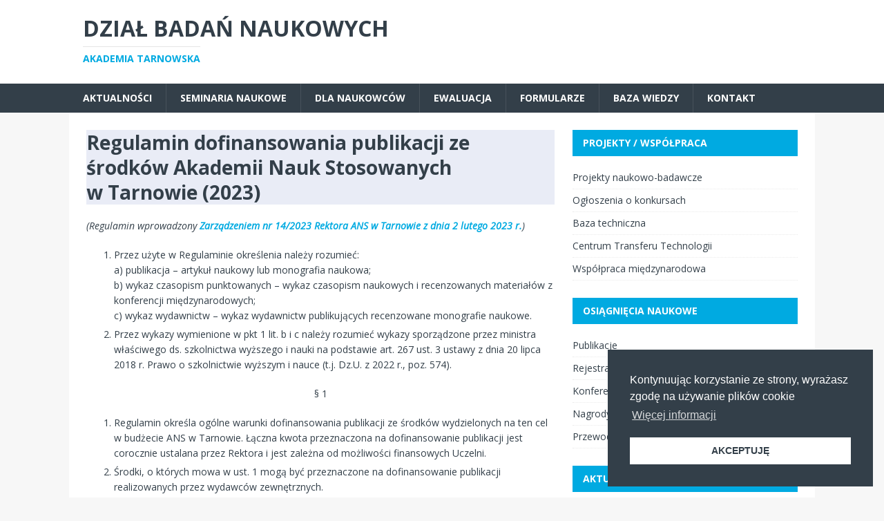

--- FILE ---
content_type: text/html; charset=UTF-8
request_url: https://dbn.pwsztar.edu.pl/pl/nasza-oferta/regulamin-dofinansowania-publikacji-ze-srodkow-akademii-nauk-stosowanych-w-tarnowie/
body_size: 40257
content:
<!DOCTYPE html>
<html class="no-js" lang="pl-PL">
<head>
<meta charset="UTF-8">
<meta name="viewport" content="width=device-width, initial-scale=1.0">
<link rel="profile" href="http://gmpg.org/xfn/11" />
<title>Regulamin dofinansowania publikacji ze środków Akademii Nauk Stosowanych w Tarnowie (2023) &#8211; Dział Badań Naukowych</title>
<meta name='robots' content='max-image-preview:large' />
<link rel='dns-prefetch' href='//fonts.googleapis.com' />
<link rel='dns-prefetch' href='//s.w.org' />
<link rel="alternate" type="application/rss+xml" title="Dział Badań Naukowych &raquo; Kanał z wpisami" href="https://dbn.pwsztar.edu.pl/pl/feed/" />
<link rel="alternate" type="application/rss+xml" title="Dział Badań Naukowych &raquo; Kanał z komentarzami" href="https://dbn.pwsztar.edu.pl/pl/comments/feed/" />
<script type="text/javascript">
window._wpemojiSettings = {"baseUrl":"https:\/\/s.w.org\/images\/core\/emoji\/13.1.0\/72x72\/","ext":".png","svgUrl":"https:\/\/s.w.org\/images\/core\/emoji\/13.1.0\/svg\/","svgExt":".svg","source":{"concatemoji":"https:\/\/dbn.pwsztar.edu.pl\/wp-includes\/js\/wp-emoji-release.min.js?ver=b5637c008a19f9f11db79cda8933b127"}};
/*! This file is auto-generated */
!function(e,a,t){var n,r,o,i=a.createElement("canvas"),p=i.getContext&&i.getContext("2d");function s(e,t){var a=String.fromCharCode;p.clearRect(0,0,i.width,i.height),p.fillText(a.apply(this,e),0,0);e=i.toDataURL();return p.clearRect(0,0,i.width,i.height),p.fillText(a.apply(this,t),0,0),e===i.toDataURL()}function c(e){var t=a.createElement("script");t.src=e,t.defer=t.type="text/javascript",a.getElementsByTagName("head")[0].appendChild(t)}for(o=Array("flag","emoji"),t.supports={everything:!0,everythingExceptFlag:!0},r=0;r<o.length;r++)t.supports[o[r]]=function(e){if(!p||!p.fillText)return!1;switch(p.textBaseline="top",p.font="600 32px Arial",e){case"flag":return s([127987,65039,8205,9895,65039],[127987,65039,8203,9895,65039])?!1:!s([55356,56826,55356,56819],[55356,56826,8203,55356,56819])&&!s([55356,57332,56128,56423,56128,56418,56128,56421,56128,56430,56128,56423,56128,56447],[55356,57332,8203,56128,56423,8203,56128,56418,8203,56128,56421,8203,56128,56430,8203,56128,56423,8203,56128,56447]);case"emoji":return!s([10084,65039,8205,55357,56613],[10084,65039,8203,55357,56613])}return!1}(o[r]),t.supports.everything=t.supports.everything&&t.supports[o[r]],"flag"!==o[r]&&(t.supports.everythingExceptFlag=t.supports.everythingExceptFlag&&t.supports[o[r]]);t.supports.everythingExceptFlag=t.supports.everythingExceptFlag&&!t.supports.flag,t.DOMReady=!1,t.readyCallback=function(){t.DOMReady=!0},t.supports.everything||(n=function(){t.readyCallback()},a.addEventListener?(a.addEventListener("DOMContentLoaded",n,!1),e.addEventListener("load",n,!1)):(e.attachEvent("onload",n),a.attachEvent("onreadystatechange",function(){"complete"===a.readyState&&t.readyCallback()})),(n=t.source||{}).concatemoji?c(n.concatemoji):n.wpemoji&&n.twemoji&&(c(n.twemoji),c(n.wpemoji)))}(window,document,window._wpemojiSettings);
</script>
<style type="text/css">
img.wp-smiley,
img.emoji {
	display: inline !important;
	border: none !important;
	box-shadow: none !important;
	height: 1em !important;
	width: 1em !important;
	margin: 0 0.07em !important;
	vertical-align: -0.1em !important;
	background: none !important;
	padding: 0 !important;
}
</style>
	<link rel='stylesheet' id='wp-block-library-css'  href='https://dbn.pwsztar.edu.pl/wp-includes/css/dist/block-library/style.min.css?ver=b5637c008a19f9f11db79cda8933b127' type='text/css' media='all' />
<style id='global-styles-inline-css' type='text/css'>
body{--wp--preset--color--black: #000000;--wp--preset--color--cyan-bluish-gray: #abb8c3;--wp--preset--color--white: #ffffff;--wp--preset--color--pale-pink: #f78da7;--wp--preset--color--vivid-red: #cf2e2e;--wp--preset--color--luminous-vivid-orange: #ff6900;--wp--preset--color--luminous-vivid-amber: #fcb900;--wp--preset--color--light-green-cyan: #7bdcb5;--wp--preset--color--vivid-green-cyan: #00d084;--wp--preset--color--pale-cyan-blue: #8ed1fc;--wp--preset--color--vivid-cyan-blue: #0693e3;--wp--preset--color--vivid-purple: #9b51e0;--wp--preset--gradient--vivid-cyan-blue-to-vivid-purple: linear-gradient(135deg,rgba(6,147,227,1) 0%,rgb(155,81,224) 100%);--wp--preset--gradient--light-green-cyan-to-vivid-green-cyan: linear-gradient(135deg,rgb(122,220,180) 0%,rgb(0,208,130) 100%);--wp--preset--gradient--luminous-vivid-amber-to-luminous-vivid-orange: linear-gradient(135deg,rgba(252,185,0,1) 0%,rgba(255,105,0,1) 100%);--wp--preset--gradient--luminous-vivid-orange-to-vivid-red: linear-gradient(135deg,rgba(255,105,0,1) 0%,rgb(207,46,46) 100%);--wp--preset--gradient--very-light-gray-to-cyan-bluish-gray: linear-gradient(135deg,rgb(238,238,238) 0%,rgb(169,184,195) 100%);--wp--preset--gradient--cool-to-warm-spectrum: linear-gradient(135deg,rgb(74,234,220) 0%,rgb(151,120,209) 20%,rgb(207,42,186) 40%,rgb(238,44,130) 60%,rgb(251,105,98) 80%,rgb(254,248,76) 100%);--wp--preset--gradient--blush-light-purple: linear-gradient(135deg,rgb(255,206,236) 0%,rgb(152,150,240) 100%);--wp--preset--gradient--blush-bordeaux: linear-gradient(135deg,rgb(254,205,165) 0%,rgb(254,45,45) 50%,rgb(107,0,62) 100%);--wp--preset--gradient--luminous-dusk: linear-gradient(135deg,rgb(255,203,112) 0%,rgb(199,81,192) 50%,rgb(65,88,208) 100%);--wp--preset--gradient--pale-ocean: linear-gradient(135deg,rgb(255,245,203) 0%,rgb(182,227,212) 50%,rgb(51,167,181) 100%);--wp--preset--gradient--electric-grass: linear-gradient(135deg,rgb(202,248,128) 0%,rgb(113,206,126) 100%);--wp--preset--gradient--midnight: linear-gradient(135deg,rgb(2,3,129) 0%,rgb(40,116,252) 100%);--wp--preset--duotone--dark-grayscale: url('#wp-duotone-dark-grayscale');--wp--preset--duotone--grayscale: url('#wp-duotone-grayscale');--wp--preset--duotone--purple-yellow: url('#wp-duotone-purple-yellow');--wp--preset--duotone--blue-red: url('#wp-duotone-blue-red');--wp--preset--duotone--midnight: url('#wp-duotone-midnight');--wp--preset--duotone--magenta-yellow: url('#wp-duotone-magenta-yellow');--wp--preset--duotone--purple-green: url('#wp-duotone-purple-green');--wp--preset--duotone--blue-orange: url('#wp-duotone-blue-orange');--wp--preset--font-size--small: 13px;--wp--preset--font-size--medium: 20px;--wp--preset--font-size--large: 36px;--wp--preset--font-size--x-large: 42px;}.has-black-color{color: var(--wp--preset--color--black) !important;}.has-cyan-bluish-gray-color{color: var(--wp--preset--color--cyan-bluish-gray) !important;}.has-white-color{color: var(--wp--preset--color--white) !important;}.has-pale-pink-color{color: var(--wp--preset--color--pale-pink) !important;}.has-vivid-red-color{color: var(--wp--preset--color--vivid-red) !important;}.has-luminous-vivid-orange-color{color: var(--wp--preset--color--luminous-vivid-orange) !important;}.has-luminous-vivid-amber-color{color: var(--wp--preset--color--luminous-vivid-amber) !important;}.has-light-green-cyan-color{color: var(--wp--preset--color--light-green-cyan) !important;}.has-vivid-green-cyan-color{color: var(--wp--preset--color--vivid-green-cyan) !important;}.has-pale-cyan-blue-color{color: var(--wp--preset--color--pale-cyan-blue) !important;}.has-vivid-cyan-blue-color{color: var(--wp--preset--color--vivid-cyan-blue) !important;}.has-vivid-purple-color{color: var(--wp--preset--color--vivid-purple) !important;}.has-black-background-color{background-color: var(--wp--preset--color--black) !important;}.has-cyan-bluish-gray-background-color{background-color: var(--wp--preset--color--cyan-bluish-gray) !important;}.has-white-background-color{background-color: var(--wp--preset--color--white) !important;}.has-pale-pink-background-color{background-color: var(--wp--preset--color--pale-pink) !important;}.has-vivid-red-background-color{background-color: var(--wp--preset--color--vivid-red) !important;}.has-luminous-vivid-orange-background-color{background-color: var(--wp--preset--color--luminous-vivid-orange) !important;}.has-luminous-vivid-amber-background-color{background-color: var(--wp--preset--color--luminous-vivid-amber) !important;}.has-light-green-cyan-background-color{background-color: var(--wp--preset--color--light-green-cyan) !important;}.has-vivid-green-cyan-background-color{background-color: var(--wp--preset--color--vivid-green-cyan) !important;}.has-pale-cyan-blue-background-color{background-color: var(--wp--preset--color--pale-cyan-blue) !important;}.has-vivid-cyan-blue-background-color{background-color: var(--wp--preset--color--vivid-cyan-blue) !important;}.has-vivid-purple-background-color{background-color: var(--wp--preset--color--vivid-purple) !important;}.has-black-border-color{border-color: var(--wp--preset--color--black) !important;}.has-cyan-bluish-gray-border-color{border-color: var(--wp--preset--color--cyan-bluish-gray) !important;}.has-white-border-color{border-color: var(--wp--preset--color--white) !important;}.has-pale-pink-border-color{border-color: var(--wp--preset--color--pale-pink) !important;}.has-vivid-red-border-color{border-color: var(--wp--preset--color--vivid-red) !important;}.has-luminous-vivid-orange-border-color{border-color: var(--wp--preset--color--luminous-vivid-orange) !important;}.has-luminous-vivid-amber-border-color{border-color: var(--wp--preset--color--luminous-vivid-amber) !important;}.has-light-green-cyan-border-color{border-color: var(--wp--preset--color--light-green-cyan) !important;}.has-vivid-green-cyan-border-color{border-color: var(--wp--preset--color--vivid-green-cyan) !important;}.has-pale-cyan-blue-border-color{border-color: var(--wp--preset--color--pale-cyan-blue) !important;}.has-vivid-cyan-blue-border-color{border-color: var(--wp--preset--color--vivid-cyan-blue) !important;}.has-vivid-purple-border-color{border-color: var(--wp--preset--color--vivid-purple) !important;}.has-vivid-cyan-blue-to-vivid-purple-gradient-background{background: var(--wp--preset--gradient--vivid-cyan-blue-to-vivid-purple) !important;}.has-light-green-cyan-to-vivid-green-cyan-gradient-background{background: var(--wp--preset--gradient--light-green-cyan-to-vivid-green-cyan) !important;}.has-luminous-vivid-amber-to-luminous-vivid-orange-gradient-background{background: var(--wp--preset--gradient--luminous-vivid-amber-to-luminous-vivid-orange) !important;}.has-luminous-vivid-orange-to-vivid-red-gradient-background{background: var(--wp--preset--gradient--luminous-vivid-orange-to-vivid-red) !important;}.has-very-light-gray-to-cyan-bluish-gray-gradient-background{background: var(--wp--preset--gradient--very-light-gray-to-cyan-bluish-gray) !important;}.has-cool-to-warm-spectrum-gradient-background{background: var(--wp--preset--gradient--cool-to-warm-spectrum) !important;}.has-blush-light-purple-gradient-background{background: var(--wp--preset--gradient--blush-light-purple) !important;}.has-blush-bordeaux-gradient-background{background: var(--wp--preset--gradient--blush-bordeaux) !important;}.has-luminous-dusk-gradient-background{background: var(--wp--preset--gradient--luminous-dusk) !important;}.has-pale-ocean-gradient-background{background: var(--wp--preset--gradient--pale-ocean) !important;}.has-electric-grass-gradient-background{background: var(--wp--preset--gradient--electric-grass) !important;}.has-midnight-gradient-background{background: var(--wp--preset--gradient--midnight) !important;}.has-small-font-size{font-size: var(--wp--preset--font-size--small) !important;}.has-medium-font-size{font-size: var(--wp--preset--font-size--medium) !important;}.has-large-font-size{font-size: var(--wp--preset--font-size--large) !important;}.has-x-large-font-size{font-size: var(--wp--preset--font-size--x-large) !important;}
</style>
<link rel='stylesheet' id='nsc_bar_nice-cookie-consent-css'  href='https://dbn.pwsztar.edu.pl/wp-content/plugins/beautiful-and-responsive-cookie-consent/public/cookieNSCconsent.min.css?ver=4.2.0' type='text/css' media='all' />
<link rel='stylesheet' id='mh-magazine-lite-css'  href='https://dbn.pwsztar.edu.pl/wp-content/themes/mh-magazine-lite/style.css?ver=b5637c008a19f9f11db79cda8933b127' type='text/css' media='all' />
<link rel='stylesheet' id='mh-techmagazine-css'  href='https://dbn.pwsztar.edu.pl/wp-content/themes/mh-pwsz/mh-pwsz/style.css?ver=1.1.0' type='text/css' media='all' />
<link rel='stylesheet' id='mh-google-fonts-css'  href='https://fonts.googleapis.com/css?family=Open+Sans:400,400italic,700,600' type='text/css' media='all' />
<link rel='stylesheet' id='mh-font-awesome-css'  href='https://dbn.pwsztar.edu.pl/wp-content/themes/mh-magazine-lite/includes/font-awesome.min.css' type='text/css' media='all' />
<script type='text/javascript' src='https://dbn.pwsztar.edu.pl/wp-includes/js/jquery/jquery.min.js?ver=3.6.0' id='jquery-core-js'></script>
<script type='text/javascript' src='https://dbn.pwsztar.edu.pl/wp-includes/js/jquery/jquery-migrate.min.js?ver=3.3.2' id='jquery-migrate-js'></script>
<script type='text/javascript' src='https://dbn.pwsztar.edu.pl/wp-content/themes/mh-magazine-lite/js/scripts.js?ver=2.9.2' id='mh-scripts-js'></script>
<link rel="https://api.w.org/" href="https://dbn.pwsztar.edu.pl/wp-json/" /><link rel="alternate" type="application/json" href="https://dbn.pwsztar.edu.pl/wp-json/wp/v2/pages/2978" /><link rel="EditURI" type="application/rsd+xml" title="RSD" href="https://dbn.pwsztar.edu.pl/xmlrpc.php?rsd" />
<link rel="wlwmanifest" type="application/wlwmanifest+xml" href="https://dbn.pwsztar.edu.pl/wp-includes/wlwmanifest.xml" /> 

<link rel="canonical" href="https://dbn.pwsztar.edu.pl/pl/nasza-oferta/regulamin-dofinansowania-publikacji-ze-srodkow-akademii-nauk-stosowanych-w-tarnowie/" />
<link rel='shortlink' href='https://dbn.pwsztar.edu.pl/?p=2978' />
<link rel="alternate" type="application/json+oembed" href="https://dbn.pwsztar.edu.pl/wp-json/oembed/1.0/embed?url=https%3A%2F%2Fdbn.pwsztar.edu.pl%2Fpl%2Fnasza-oferta%2Fregulamin-dofinansowania-publikacji-ze-srodkow-akademii-nauk-stosowanych-w-tarnowie%2F" />
<link rel="alternate" type="text/xml+oembed" href="https://dbn.pwsztar.edu.pl/wp-json/oembed/1.0/embed?url=https%3A%2F%2Fdbn.pwsztar.edu.pl%2Fpl%2Fnasza-oferta%2Fregulamin-dofinansowania-publikacji-ze-srodkow-akademii-nauk-stosowanych-w-tarnowie%2F&#038;format=xml" />
<!--[if lt IE 9]>
<script src="https://dbn.pwsztar.edu.pl/wp-content/themes/mh-magazine-lite/js/css3-mediaqueries.js"></script>
<![endif]-->
<link rel="icon" href="https://dbn.pwsztar.edu.pl/wp-content/uploads/2022/03/favANS-bk.png" sizes="32x32" />
<link rel="icon" href="https://dbn.pwsztar.edu.pl/wp-content/uploads/2022/03/favANS-bk.png" sizes="192x192" />
<link rel="apple-touch-icon" href="https://dbn.pwsztar.edu.pl/wp-content/uploads/2022/03/favANS-bk.png" />
<meta name="msapplication-TileImage" content="https://dbn.pwsztar.edu.pl/wp-content/uploads/2022/03/favANS-bk.png" />
</head>
<body id="mh-mobile" class="page-template-default page page-id-2978 page-child parent-pageid-32 mh-right-sb" itemscope="itemscope" itemtype="https://schema.org/WebPage">
<svg xmlns="http://www.w3.org/2000/svg" viewBox="0 0 0 0" width="0" height="0" focusable="false" role="none" style="visibility: hidden; position: absolute; left: -9999px; overflow: hidden;" ><defs><filter id="wp-duotone-dark-grayscale"><feColorMatrix color-interpolation-filters="sRGB" type="matrix" values=" .299 .587 .114 0 0 .299 .587 .114 0 0 .299 .587 .114 0 0 .299 .587 .114 0 0 " /><feComponentTransfer color-interpolation-filters="sRGB" ><feFuncR type="table" tableValues="0 0.49803921568627" /><feFuncG type="table" tableValues="0 0.49803921568627" /><feFuncB type="table" tableValues="0 0.49803921568627" /><feFuncA type="table" tableValues="1 1" /></feComponentTransfer><feComposite in2="SourceGraphic" operator="in" /></filter></defs></svg><svg xmlns="http://www.w3.org/2000/svg" viewBox="0 0 0 0" width="0" height="0" focusable="false" role="none" style="visibility: hidden; position: absolute; left: -9999px; overflow: hidden;" ><defs><filter id="wp-duotone-grayscale"><feColorMatrix color-interpolation-filters="sRGB" type="matrix" values=" .299 .587 .114 0 0 .299 .587 .114 0 0 .299 .587 .114 0 0 .299 .587 .114 0 0 " /><feComponentTransfer color-interpolation-filters="sRGB" ><feFuncR type="table" tableValues="0 1" /><feFuncG type="table" tableValues="0 1" /><feFuncB type="table" tableValues="0 1" /><feFuncA type="table" tableValues="1 1" /></feComponentTransfer><feComposite in2="SourceGraphic" operator="in" /></filter></defs></svg><svg xmlns="http://www.w3.org/2000/svg" viewBox="0 0 0 0" width="0" height="0" focusable="false" role="none" style="visibility: hidden; position: absolute; left: -9999px; overflow: hidden;" ><defs><filter id="wp-duotone-purple-yellow"><feColorMatrix color-interpolation-filters="sRGB" type="matrix" values=" .299 .587 .114 0 0 .299 .587 .114 0 0 .299 .587 .114 0 0 .299 .587 .114 0 0 " /><feComponentTransfer color-interpolation-filters="sRGB" ><feFuncR type="table" tableValues="0.54901960784314 0.98823529411765" /><feFuncG type="table" tableValues="0 1" /><feFuncB type="table" tableValues="0.71764705882353 0.25490196078431" /><feFuncA type="table" tableValues="1 1" /></feComponentTransfer><feComposite in2="SourceGraphic" operator="in" /></filter></defs></svg><svg xmlns="http://www.w3.org/2000/svg" viewBox="0 0 0 0" width="0" height="0" focusable="false" role="none" style="visibility: hidden; position: absolute; left: -9999px; overflow: hidden;" ><defs><filter id="wp-duotone-blue-red"><feColorMatrix color-interpolation-filters="sRGB" type="matrix" values=" .299 .587 .114 0 0 .299 .587 .114 0 0 .299 .587 .114 0 0 .299 .587 .114 0 0 " /><feComponentTransfer color-interpolation-filters="sRGB" ><feFuncR type="table" tableValues="0 1" /><feFuncG type="table" tableValues="0 0.27843137254902" /><feFuncB type="table" tableValues="0.5921568627451 0.27843137254902" /><feFuncA type="table" tableValues="1 1" /></feComponentTransfer><feComposite in2="SourceGraphic" operator="in" /></filter></defs></svg><svg xmlns="http://www.w3.org/2000/svg" viewBox="0 0 0 0" width="0" height="0" focusable="false" role="none" style="visibility: hidden; position: absolute; left: -9999px; overflow: hidden;" ><defs><filter id="wp-duotone-midnight"><feColorMatrix color-interpolation-filters="sRGB" type="matrix" values=" .299 .587 .114 0 0 .299 .587 .114 0 0 .299 .587 .114 0 0 .299 .587 .114 0 0 " /><feComponentTransfer color-interpolation-filters="sRGB" ><feFuncR type="table" tableValues="0 0" /><feFuncG type="table" tableValues="0 0.64705882352941" /><feFuncB type="table" tableValues="0 1" /><feFuncA type="table" tableValues="1 1" /></feComponentTransfer><feComposite in2="SourceGraphic" operator="in" /></filter></defs></svg><svg xmlns="http://www.w3.org/2000/svg" viewBox="0 0 0 0" width="0" height="0" focusable="false" role="none" style="visibility: hidden; position: absolute; left: -9999px; overflow: hidden;" ><defs><filter id="wp-duotone-magenta-yellow"><feColorMatrix color-interpolation-filters="sRGB" type="matrix" values=" .299 .587 .114 0 0 .299 .587 .114 0 0 .299 .587 .114 0 0 .299 .587 .114 0 0 " /><feComponentTransfer color-interpolation-filters="sRGB" ><feFuncR type="table" tableValues="0.78039215686275 1" /><feFuncG type="table" tableValues="0 0.94901960784314" /><feFuncB type="table" tableValues="0.35294117647059 0.47058823529412" /><feFuncA type="table" tableValues="1 1" /></feComponentTransfer><feComposite in2="SourceGraphic" operator="in" /></filter></defs></svg><svg xmlns="http://www.w3.org/2000/svg" viewBox="0 0 0 0" width="0" height="0" focusable="false" role="none" style="visibility: hidden; position: absolute; left: -9999px; overflow: hidden;" ><defs><filter id="wp-duotone-purple-green"><feColorMatrix color-interpolation-filters="sRGB" type="matrix" values=" .299 .587 .114 0 0 .299 .587 .114 0 0 .299 .587 .114 0 0 .299 .587 .114 0 0 " /><feComponentTransfer color-interpolation-filters="sRGB" ><feFuncR type="table" tableValues="0.65098039215686 0.40392156862745" /><feFuncG type="table" tableValues="0 1" /><feFuncB type="table" tableValues="0.44705882352941 0.4" /><feFuncA type="table" tableValues="1 1" /></feComponentTransfer><feComposite in2="SourceGraphic" operator="in" /></filter></defs></svg><svg xmlns="http://www.w3.org/2000/svg" viewBox="0 0 0 0" width="0" height="0" focusable="false" role="none" style="visibility: hidden; position: absolute; left: -9999px; overflow: hidden;" ><defs><filter id="wp-duotone-blue-orange"><feColorMatrix color-interpolation-filters="sRGB" type="matrix" values=" .299 .587 .114 0 0 .299 .587 .114 0 0 .299 .587 .114 0 0 .299 .587 .114 0 0 " /><feComponentTransfer color-interpolation-filters="sRGB" ><feFuncR type="table" tableValues="0.098039215686275 1" /><feFuncG type="table" tableValues="0 0.66274509803922" /><feFuncB type="table" tableValues="0.84705882352941 0.41960784313725" /><feFuncA type="table" tableValues="1 1" /></feComponentTransfer><feComposite in2="SourceGraphic" operator="in" /></filter></defs></svg><div class="mh-header-mobile-nav mh-clearfix"></div>
<header class="mh-header" itemscope="itemscope" itemtype="https://schema.org/WPHeader">
	<div class="mh-container mh-container-inner mh-row mh-clearfix">
		<div class="mh-custom-header mh-clearfix">
<div class="mh-site-identity">
<div class="mh-site-logo" role="banner" itemscope="itemscope" itemtype="https://schema.org/Brand">
<div class="mh-header-text">
<a class="mh-header-text-link" href="https://dbn.pwsztar.edu.pl/pl/strona-glowna/" title="Dział Badań Naukowych" rel="home">
<h2 class="mh-header-title">Dział Badań Naukowych</h2>
<h3 class="mh-header-tagline">Akademia Tarnowska</h3>
</a>
</div>
</div>
</div>
</div>
	</div>
	<div class="mh-main-nav-wrap">
		<nav class="mh-navigation mh-main-nav mh-container mh-container-inner mh-clearfix" itemscope="itemscope" itemtype="https://schema.org/SiteNavigationElement">
			<div class="menu-glowne-pl-container"><ul id="menu-glowne-pl" class="menu"><li id="menu-item-44" class="menu-item menu-item-type-taxonomy menu-item-object-category menu-item-44"><a href="https://dbn.pwsztar.edu.pl/pl/category/aktualnosci/">Aktualności</a></li>
<li id="menu-item-153" class="menu-item menu-item-type-taxonomy menu-item-object-category menu-item-153"><a href="https://dbn.pwsztar.edu.pl/pl/category/seminaria-naukowe/">Seminaria naukowe</a></li>
<li id="menu-item-89" class="menu-item menu-item-type-post_type menu-item-object-page menu-item-89"><a href="https://dbn.pwsztar.edu.pl/pl/ludzie-nauki/">Dla naukowców</a></li>
<li id="menu-item-1102" class="menu-item menu-item-type-post_type menu-item-object-page menu-item-1102"><a href="https://dbn.pwsztar.edu.pl/pl/ewaluacja/">Ewaluacja</a></li>
<li id="menu-item-47" class="menu-item menu-item-type-post_type menu-item-object-page current-page-ancestor menu-item-47"><a href="https://dbn.pwsztar.edu.pl/pl/nasza-oferta/">Formularze</a></li>
<li id="menu-item-2382" class="menu-item menu-item-type-post_type menu-item-object-page menu-item-2382"><a href="https://dbn.pwsztar.edu.pl/pl/baza-wiedzy/">Baza Wiedzy</a></li>
<li id="menu-item-45" class="menu-item menu-item-type-post_type menu-item-object-page menu-item-45"><a href="https://dbn.pwsztar.edu.pl/pl/kontakt/">Kontakt</a></li>
</ul></div>		</nav>
	</div>
</header><div class="mh-container mh-container-outer">
<div class="mh-wrapper mh-clearfix">
    <div id="main-content" class="mh-content" role="main" itemprop="mainContentOfPage"><article id="page-2978" class="post-2978 page type-page status-publish hentry">
	<header class="entry-header">
		<h1 class="entry-title page-title">Regulamin dofinansowania publikacji ze środków Akademii Nauk Stosowanych w Tarnowie (2023)</h1>	</header>
	<div class="entry-content mh-clearfix">
		<p><em>(Regulamin wprowadzony <a href="https://bip.atar.edu.pl/zarzadzenie/z-14-2023">Zarządzeniem nr 14/2023 Rektora ANS w Tarnowie z dnia 2 lutego 2023 r.</a>)</em></p>
<ol>
<li>Przez użyte w Regulaminie określenia należy rozumieć:<br />
a) publikacja – artykuł naukowy lub monografia naukowa;<br />
b) wykaz czasopism punktowanych – wykaz czasopism naukowych i recenzowanych materiałów z konferencji międzynarodowych;<br />
c) wykaz wydawnictw – wykaz wydawnictw publikujących recenzowane monografie naukowe.</li>
<li>Przez wykazy wymienione w pkt 1 lit. b i c należy rozumieć wykazy sporządzone przez ministra właściwego ds. szkolnictwa wyższego i nauki na podstawie art. 267 ust. 3 ustawy z dnia 20 lipca 2018 r. Prawo o szkolnictwie wyższym i nauce (t.j. Dz.U. z 2022 r., poz. 574).</li>
</ol>
<p style="text-align: center;">§ 1</p>
<ol>
<li>Regulamin określa ogólne warunki dofinansowania publikacji ze środków wydzielonych na ten cel w budżecie ANS w Tarnowie. Łączna kwota przeznaczona na dofinansowanie publikacji jest corocznie ustalana przez Rektora i jest zależna od możliwości finansowych Uczelni.</li>
<li>Środki, o których mowa w ust. 1 mogą być przeznaczone na dofinansowanie publikacji realizowanych przez wydawców zewnętrznych.</li>
<li>O dofinansowanie publikacji ze środków, o których mowa w ust. 1, mogą ubiegać się pracownicy ANS w Tarnowie.</li>
<li>Publikacje, które zostały dofinansowane ze środków, o których mowa w ust. 1, muszą być afiliowane w Akademii Nauk Stosowanych w Tarnowie.</li>
</ol>
<p style="text-align: center;">§ 2</p>
<ol>
<li>Dofinansowaniem mogą zostać objęte artykuły naukowe w dyscyplinie ewaluowanej w ANS w Tarnowie, jeżeli w dniu składania wniosku zostały spełnione łącznie następujące warunki:<br />
a) czasopismo jest ujęte w wykazie czasopism punktowanych, zostało przypisane do dyscypliny reprezentowanej przez wnioskodawcę, a jego wartość punktowa wynosi 100, 140 lub 200;<br />
b) przynajmniej jeden z autorów posiada aktualne oświadczenie upoważniające ANS do zaliczenia go do liczby N pracowników prowadzących działalność naukową w tej dyscyplinie;<br />
c) autor, o którym mowa w pkt b) złoży oświadczenie upoważniające do wykazania tej publikacji jako osiągnięcia naukowego w ewaluacji jakości działalności naukowej.</li>
<li>Dofinansowanie artykułu naukowego wynosi 100% kosztów publikacji, z zastrzeżeniem § 4 ust. 1, nie więcej jednak niż 12 000 zł brutto (słownie: dwanaście tysięcy złotych brutto).</li>
</ol>
<p style="text-align: center;">§ 3</p>
<ol>
<li>Dofinansowaniem mogą zostać objęte autorskie monografie naukowe w dyscyplinie ewaluowanej w ANS w Tarnowie, opublikowane przez wydawców umieszczonych na poziomie II wykazu wydawnictw, jeżeli spełnione zostały łącznie następujące warunki:<br />
a) przynajmniej jeden z autorów monografii posiada aktualne oświadczenie upoważniające ANS do zaliczenia go do liczby N pracowników prowadzących działalność naukową w tej dyscyplinie;<br />
b) autor, o którym mowa w pkt a) złoży oświadczenie upoważniające do wykazania tej publikacji jako osiągnięcia naukowego w ewaluacji.</li>
<li>Wysokość dofinansowania monografii, o której mowa w ust. 1, wynosi 100% kosztów publikacji z zastrzeżeniem § 4 ust. 1.</li>
</ol>
<p style="text-align: center;">§ 4</p>
<ol>
<li>Jeżeli publikacja powstała we współautorstwie, a autorzy reprezentują różne krajowe jednostki naukowe, dofinansowanie publikacji może wynieść nie więcej niż:<br />
a) 50% dofinansowania określonego odpowiednio w ust. 2 i 3 – jeżeli autorzy reprezentują 2 różne krajowe jednostki naukowe;<br />
b) 35% dofinansowania określonego odpowiednio w ust. 2 i 3 – jeżeli autorzy reprezentują 3 różne krajowe jednostki naukowe;<br />
c) 25% dofinansowania określonego odpowiednio w ust. 2 i 3 – jeżeli autorzy reprezentują 4 lub więcej krajowych jednostek naukowych.</li>
<li>W przypadku, gdy co najmniej dwóch autorów pochodzi z ANS, wniosek może być złożony tylko przez jednego z nich.</li>
</ol>
<p style="text-align: center;">§ 5</p>
<p>W publikacjach, które uzyskały dofinansowane ze środków ANS w Tarnowie należy umieścić adnotację: <em>Publikacja została dofinansowana przez Akademię Nauk Stosowanych w Tarnowie</em> (ang. <em>The publication was co-financed by the University of Applied Sciences in Tarnow, Poland</em>) lub jej obcojęzyczny odpowiednik, zgodnie z wymogami wydawcy.</p>
<p style="text-align: center;">§ 6</p>
<ol>
<li>Wniosek o dofinansowanie publikacji, którego wzór stanowi załącznik nr 1 do regulaminu, jest składany w Dziale Badań Naukowych w formie papierowej (w jednym egzemplarzu) i elektronicznej (przesłanej na adres: dbn@anstar.edu.pl) z zastrzeżeniem, że obie wersje są zgodne. Nabór wniosków jest prowadzony w trybie ciągłym.</li>
<li>Decyzję dotyczącą dofinansowania podejmuje Prorektor ds. Nauki i Rozwoju w terminie 5 dni roboczych od dnia złożenia kompletnego wniosku. Od decyzji Prorektora ds. Nauki i Rozwoju nie przysługuje odwołanie.</li>
<li>Dofinansowanie publikacji jest przyznawane do wyczerpania puli środków, o których mowa w § 1 ust. 1.</li>
<li>Środki z przeznaczone na dofinansowanie publikacji niewykorzystane w roku budżetowym nie przechodzą na kolejny rok.</li>
</ol>
<p style="text-align: center;">§ 7</p>
<ol>
<li>Rozliczenie dofinansowania publikacji odbywa się na podstawie faktury o odroczonym terminie płatności, płatnej przelewem, której odbiorcą jest Akademia Nauk Stosowanych w Tarnowie.</li>
<li>W przypadku, gdy kwota faktury za publikację jest wyższa niż przyznana kwota dofinansowania, wnioskodawca jest zobowiązany do pokrycia różnicy ze środków własnych. Wnioskodawca składa przy tym pisemne zobowiązanie do wpłaty różnicy wynikającej z kwoty faktury i kwoty dofinansowania i w terminie 7 dni od daty złożenia oświadczenia dokonuje płatności na uzgodniony z Kwesturą rachunek bankowy ANS w Tarnowie (wzór oświadczenia stanowi załącznik nr 2 do regulaminu).</li>
<li>W przypadku niedokonania płatności o której mowa w ust. 2 we wskazanym terminie, kwota zobowiązania jest potrącana z wynagrodzenia wnioskodawcy.</li>
<li>Niezłożenie oświadczenia, o którym mowa w ust. 2 jest jednoznaczne z rezygnacją z dofinansowania i pokrycia w 100% kosztów publikacji wynikających z faktury</li>
<li>Przyznane pracownikowi dofinansowanie publikacji powinno zostać wykorzystane do końca roku budżetowego, w którym został złożony wniosek.</li>
</ol>
<p style="text-align: center;">§ 8</p>
<ol>
<li>Dofinansowanie nie dotyczy publikacji realizowanych w ramach projektów, w budżecie których uwzględniono środki na ten cel.</li>
<li>Ustalenia regulaminu nie dotyczą kosztów ponoszonych na rzecz podmiotów zewnętrznych świadczących usługi zlecone przez Wydawnictwa Akademii Nauk Stosowanych w Tarnowie.</li>
</ol>
<p>Załączniki:</p>
<ol>
<li><a href="http://dbn.pwsztar.edu.pl/wp-content/uploads/2023/02/Zalacznik_1.pdf">Wniosek o dofinansowanie publikacji</a> (PDF 413 KB)</li>
<li><a href="http://dbn.pwsztar.edu.pl/wp-content/uploads/2023/02/Zalacznik_2.pdf">Oświadczenie</a> (PDF 204 KB)</li>
</ol>
	</div>
</article>	</div>
	<aside class="mh-widget-col-1 mh-sidebar" itemscope="itemscope" itemtype="https://schema.org/WPSideBar"><div id="nav_menu-3" class="mh-widget widget_nav_menu"><h4 class="mh-widget-title"><span class="mh-widget-title-inner">Projekty / Współpraca</span></h4><div class="menu-prawa-strona-pl-container"><ul id="menu-prawa-strona-pl" class="menu"><li id="menu-item-86" class="menu-item menu-item-type-post_type menu-item-object-page menu-item-86"><a href="https://dbn.pwsztar.edu.pl/pl/projekty-naukowo-badawcze/">Projekty naukowo-badawcze</a></li>
<li id="menu-item-1190" class="menu-item menu-item-type-taxonomy menu-item-object-category menu-item-1190"><a href="https://dbn.pwsztar.edu.pl/pl/category/konkursy/">Ogłoszenia o konkursach</a></li>
<li id="menu-item-90" class="menu-item menu-item-type-post_type menu-item-object-page menu-item-90"><a href="https://dbn.pwsztar.edu.pl/pl/baza-techniczna/">Baza techniczna</a></li>
<li id="menu-item-88" class="menu-item menu-item-type-post_type menu-item-object-page menu-item-88"><a href="https://dbn.pwsztar.edu.pl/pl/wspolpraca-z-przemyslem/">Centrum Transferu Technologii</a></li>
<li id="menu-item-87" class="menu-item menu-item-type-post_type menu-item-object-page menu-item-87"><a href="https://dbn.pwsztar.edu.pl/pl/wspolpraca-miedzynarodowa/">Współpraca międzynarodowa</a></li>
</ul></div></div><div id="nav_menu-8" class="mh-widget widget_nav_menu"><h4 class="mh-widget-title"><span class="mh-widget-title-inner">Osiągnięcia Naukowe</span></h4><div class="menu-osiagniecia-naukowe-container"><ul id="menu-osiagniecia-naukowe" class="menu"><li id="menu-item-472" class="menu-item menu-item-type-post_type menu-item-object-page menu-item-472"><a href="https://dbn.pwsztar.edu.pl/pl/publikacje/">Publikacje</a></li>
<li id="menu-item-1204" class="menu-item menu-item-type-post_type menu-item-object-page menu-item-1204"><a href="https://dbn.pwsztar.edu.pl/pl/ewaluacja/rejestracja-dorobku-pracownika/">Rejestracja dorobku pracownika</a></li>
<li id="menu-item-473" class="menu-item menu-item-type-post_type menu-item-object-page menu-item-473"><a href="https://dbn.pwsztar.edu.pl/pl/konferencje/">Konferencje</a></li>
<li id="menu-item-474" class="menu-item menu-item-type-post_type menu-item-object-page menu-item-474"><a href="https://dbn.pwsztar.edu.pl/pl/nagrody-i-wyroznienia/">Nagrody i wyróżnienia</a></li>
<li id="menu-item-527" class="menu-item menu-item-type-post_type menu-item-object-page menu-item-527"><a href="https://dbn.pwsztar.edu.pl/pl/przewody-naukowe/">Przewody naukowe</a></li>
</ul></div></div>
		<div id="recent-posts-2" class="mh-widget widget_recent_entries">
		<h4 class="mh-widget-title"><span class="mh-widget-title-inner">Aktualności</span></h4>
		<ul>
											<li>
					<a href="https://dbn.pwsztar.edu.pl/pl/granty-wewnetrzne-uruchomiona-9-edycja-konkursu-nabor-wnioskow-15-12-2025-12-01-2026/">Granty wewnętrzne – uruchomiona 9. edycja konkursu &#8211; nabór wniosków 15.12.2025–12.01.2026</a>
									</li>
											<li>
					<a href="https://dbn.pwsztar.edu.pl/pl/xliii-szkola-zimowa-instytutu-farmakologii-im-jerzego-maja-polskiej-akademii-nauk-medycyna-precyzyjna-od-modelowania-lekow-po-praktyke-kliniczna-23-25-02-2026-r/">XLIII Szkoła Zimowa Instytutu Farmakologii im. Jerzego Maja Polskiej Akademii Nauk &#8222;Medycyna precyzyjna – od modelowania leków po praktykę kliniczną&#8221; 23-25.02.2026 r.</a>
									</li>
											<li>
					<a href="https://dbn.pwsztar.edu.pl/pl/nowoczesne-technologie-w-diagnozie-logopedycznej/">Nowoczesne technologie w diagnozie logopedycznej</a>
									</li>
											<li>
					<a href="https://dbn.pwsztar.edu.pl/pl/stypendia-ministra-nauki-i-szkolnictwa-wyzszego-dla-wybitnych-mlodych-naukowcow-nabor-wnioskow-od-1-31-grudnia-2025/">Stypendia Ministra Nauki i Szkolnictwa Wyższego dla wybitnych młodych naukowców – nabór wniosków od 1–31 grudnia 2025!</a>
									</li>
											<li>
					<a href="https://dbn.pwsztar.edu.pl/pl/uniwersyteckie-centrum-robotyki-pediatrycznej-wyklad-otwarty-20-11-2025/">Uniwersyteckie Centrum Robotyki Pediatrycznej &#8211; wykład otwarty &#8211; 20.11.2025</a>
									</li>
					</ul>

		</div><div id="polylang-3" class="mh-widget widget_polylang"><h4 class="mh-widget-title"><span class="mh-widget-title-inner">Język/Language</span></h4><ul>
	<li class="lang-item lang-item-2 lang-item-pl current-lang lang-item-first"><a  lang="pl-PL" hreflang="pl-PL" href="https://dbn.pwsztar.edu.pl/pl/nasza-oferta/regulamin-dofinansowania-publikacji-ze-srodkow-akademii-nauk-stosowanych-w-tarnowie/"><img src="[data-uri]" alt="Polski" width="16" height="11" style="width: 16px; height: 11px;" /><span style="margin-left:0.3em;">Polski</span></a></li>
	<li class="lang-item lang-item-5 lang-item-en no-translation"><a  lang="en-GB" hreflang="en-GB" href="https://dbn.pwsztar.edu.pl/en/home/"><img src="[data-uri]" alt="English" width="16" height="11" style="width: 16px; height: 11px;" /><span style="margin-left:0.3em;">English</span></a></li>
</ul>
</div><div id="search-4" class="mh-widget widget_search"><h4 class="mh-widget-title"><span class="mh-widget-title-inner">Szukaj</span></h4><form role="search" method="get" class="search-form" action="https://dbn.pwsztar.edu.pl/pl/">
				<label>
					<span class="screen-reader-text">Szukaj:</span>
					<input type="search" class="search-field" placeholder="Szukaj &hellip;" value="" name="s" />
				</label>
				<input type="submit" class="search-submit" value="Szukaj" />
			</form></div><div id="custom_html-4" class="widget_text mh-widget widget_custom_html"><div class="textwidget custom-html-widget"><a  href="https://dbn.pwsztar.edu.pl/pl/deklaracja-dostepnosci/"> Deklaracja dostępności</a></div></div></aside></div>
</div><!-- .mh-container-outer -->
<div class="mh-copyright-wrap">
	<div class="mh-container mh-container-inner mh-clearfix">
		<p class="mh-copyright">Copyright &copy; 2026 | WordPress Theme by <a href="https://mhthemes.com/themes/mh-magazine/?utm_source=customer&#038;utm_medium=link&#038;utm_campaign=MH+Magazine+Lite" rel="nofollow">MH Themes</a></p>
	</div>
</div>
<script type='text/javascript' src='https://dbn.pwsztar.edu.pl/wp-content/plugins/beautiful-and-responsive-cookie-consent/public/cookieNSCconsent.min.js?ver=4.2.0' id='nsc_bar_nice-cookie-consent_js-js'></script>
<script type='text/javascript' id='nsc_bar_nice-cookie-consent_js-js-after'>
window.addEventListener("load",function(){  window.cookieconsent.initialise({
    "content": {
        "deny": "Deny",
        "dismiss": "AKCEPTUJĘ",
        "allow": "Allow",
        "link": "Więcej informacji",
        "href": "https:\/\/dbn.pwsztar.edu.pl\/pl\/cookie-policy\/",
        "message": "Kontynuując korzystanie ze strony, wyrażasz zgodę na używanie plików cookie",
        "policy": "Cookie Settings",
        "savesettings": "Save Settings",
        "target": "_blank",
        "linksecond": "Just another Link",
        "hrefsecond": "https:\/\/yourdomain\/anotherLink"
    },
    "type": "info",
    "palette": {
        "popup": {
            "background": "#333f49",
            "text": "#fff"
        },
        "button": {
            "background": "#fff",
            "text": "#333f49",
            "border": ""
        },
        "switches": {
            "background": "",
            "backgroundChecked": "",
            "switch": "",
            "text": ""
        }
    },
    "position": "bottom-right",
    "theme": "block",
    "cookietypes": [
        {
            "label": "Technical",
            "checked": "checked",
            "disabled": "disabled",
            "cookie_suffix": "tech"
        },
        {
            "label": "Marketing",
            "checked": "",
            "disabled": "",
            "cookie_suffix": "marketing"
        }
    ],
    "revokable": "0",
    "container": "",
    "customizedFont": "",
    "dataLayerName": "dataLayer",
    "improveBannerLoadingSpeed": "0"
})});
</script>
<script type='text/javascript'>
(function() {
				var expirationDate = new Date();
				expirationDate.setTime( expirationDate.getTime() + 31536000 * 1000 );
				document.cookie = "pll_language=pl; expires=" + expirationDate.toUTCString() + "; path=/; secure; SameSite=Lax";
			}());
</script>
</body>
</html>